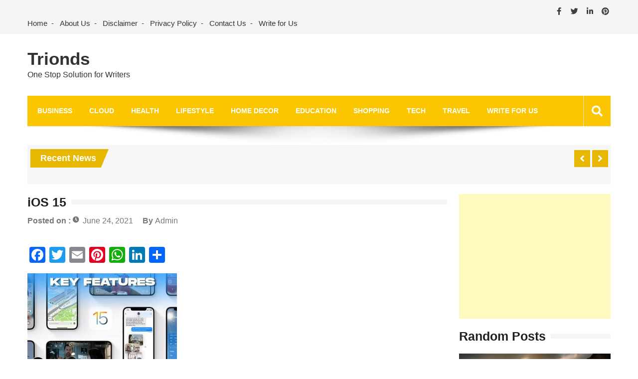

--- FILE ---
content_type: text/html; charset=UTF-8
request_url: https://www.trionds.com/ios-15/ios-15/
body_size: 13917
content:
<!doctype html>
<html lang="en-US" itemscope="itemscope" itemtype="http://schema.org/WebPage">
<head>
	<meta charset="UTF-8">
	<meta name="viewport" content="width=device-width, initial-scale=1">
	<link rel="profile" href="http://gmpg.org/xfn/11">

	<meta name='robots' content='index, follow, max-image-preview:large, max-snippet:-1, max-video-preview:-1' />

	<!-- This site is optimized with the Yoast SEO plugin v22.6 - https://yoast.com/wordpress/plugins/seo/ -->
	<title>iOS 15 - Trionds</title>
	<link rel="canonical" href="https://www.trionds.com/ios-15/ios-15/" />
	<meta property="og:locale" content="en_US" />
	<meta property="og:type" content="article" />
	<meta property="og:title" content="iOS 15 - Trionds" />
	<meta property="og:url" content="https://www.trionds.com/ios-15/ios-15/" />
	<meta property="og:site_name" content="Trionds" />
	<meta property="article:publisher" content="https://www.facebook.com/Trionds/" />
	<meta property="article:modified_time" content="2021-06-24T10:27:20+00:00" />
	<meta property="og:image" content="https://www.trionds.com/ios-15/ios-15" />
	<meta property="og:image:width" content="700" />
	<meta property="og:image:height" content="475" />
	<meta property="og:image:type" content="image/jpeg" />
	<meta name="twitter:card" content="summary_large_image" />
	<meta name="twitter:site" content="@sharmapk752" />
	<script type="application/ld+json" class="yoast-schema-graph">{"@context":"https://schema.org","@graph":[{"@type":"WebPage","@id":"https://www.trionds.com/ios-15/ios-15/","url":"https://www.trionds.com/ios-15/ios-15/","name":"iOS 15 - Trionds","isPartOf":{"@id":"https://www.trionds.com/#website"},"primaryImageOfPage":{"@id":"https://www.trionds.com/ios-15/ios-15/#primaryimage"},"image":{"@id":"https://www.trionds.com/ios-15/ios-15/#primaryimage"},"thumbnailUrl":"https://www.trionds.com/wp-content/uploads/2021/06/iOS-15.jpg","datePublished":"2021-06-24T10:27:14+00:00","dateModified":"2021-06-24T10:27:20+00:00","breadcrumb":{"@id":"https://www.trionds.com/ios-15/ios-15/#breadcrumb"},"inLanguage":"en-US","potentialAction":[{"@type":"ReadAction","target":["https://www.trionds.com/ios-15/ios-15/"]}]},{"@type":"ImageObject","inLanguage":"en-US","@id":"https://www.trionds.com/ios-15/ios-15/#primaryimage","url":"https://www.trionds.com/wp-content/uploads/2021/06/iOS-15.jpg","contentUrl":"https://www.trionds.com/wp-content/uploads/2021/06/iOS-15.jpg","width":700,"height":475,"caption":"iOS 15"},{"@type":"BreadcrumbList","@id":"https://www.trionds.com/ios-15/ios-15/#breadcrumb","itemListElement":[{"@type":"ListItem","position":1,"name":"Home","item":"https://www.trionds.com/"},{"@type":"ListItem","position":2,"name":"iOS 15: 15 Key features to know in the new iOS update","item":"https://www.trionds.com/ios-15/"},{"@type":"ListItem","position":3,"name":"iOS 15"}]},{"@type":"WebSite","@id":"https://www.trionds.com/#website","url":"https://www.trionds.com/","name":"Trionds","description":"One Stop Solution for Writers","publisher":{"@id":"https://www.trionds.com/#organization"},"potentialAction":[{"@type":"SearchAction","target":{"@type":"EntryPoint","urlTemplate":"https://www.trionds.com/?s={search_term_string}"},"query-input":"required name=search_term_string"}],"inLanguage":"en-US"},{"@type":"Organization","@id":"https://www.trionds.com/#organization","name":"Trionds","url":"https://www.trionds.com/","logo":{"@type":"ImageObject","inLanguage":"en-US","@id":"https://www.trionds.com/#/schema/logo/image/","url":"https://www.trionds.com/wp-content/uploads/2019/05/logo.jpg","contentUrl":"https://www.trionds.com/wp-content/uploads/2019/05/logo.jpg","width":240,"height":240,"caption":"Trionds"},"image":{"@id":"https://www.trionds.com/#/schema/logo/image/"},"sameAs":["https://www.facebook.com/Trionds/","https://x.com/sharmapk752"]}]}</script>
	<!-- / Yoast SEO plugin. -->


<link rel='dns-prefetch' href='//static.addtoany.com' />
<link rel='dns-prefetch' href='//fonts.googleapis.com' />
<link rel="alternate" type="application/rss+xml" title="Trionds &raquo; Feed" href="https://www.trionds.com/feed/" />
<link rel="alternate" type="application/rss+xml" title="Trionds &raquo; Comments Feed" href="https://www.trionds.com/comments/feed/" />
<link rel="alternate" type="application/rss+xml" title="Trionds &raquo; iOS 15 Comments Feed" href="https://www.trionds.com/ios-15/ios-15/feed/" />
<script type="text/javascript">
window._wpemojiSettings = {"baseUrl":"https:\/\/s.w.org\/images\/core\/emoji\/14.0.0\/72x72\/","ext":".png","svgUrl":"https:\/\/s.w.org\/images\/core\/emoji\/14.0.0\/svg\/","svgExt":".svg","source":{"concatemoji":"https:\/\/www.trionds.com\/wp-includes\/js\/wp-emoji-release.min.js?ver=6.3.7"}};
/*! This file is auto-generated */
!function(i,n){var o,s,e;function c(e){try{var t={supportTests:e,timestamp:(new Date).valueOf()};sessionStorage.setItem(o,JSON.stringify(t))}catch(e){}}function p(e,t,n){e.clearRect(0,0,e.canvas.width,e.canvas.height),e.fillText(t,0,0);var t=new Uint32Array(e.getImageData(0,0,e.canvas.width,e.canvas.height).data),r=(e.clearRect(0,0,e.canvas.width,e.canvas.height),e.fillText(n,0,0),new Uint32Array(e.getImageData(0,0,e.canvas.width,e.canvas.height).data));return t.every(function(e,t){return e===r[t]})}function u(e,t,n){switch(t){case"flag":return n(e,"\ud83c\udff3\ufe0f\u200d\u26a7\ufe0f","\ud83c\udff3\ufe0f\u200b\u26a7\ufe0f")?!1:!n(e,"\ud83c\uddfa\ud83c\uddf3","\ud83c\uddfa\u200b\ud83c\uddf3")&&!n(e,"\ud83c\udff4\udb40\udc67\udb40\udc62\udb40\udc65\udb40\udc6e\udb40\udc67\udb40\udc7f","\ud83c\udff4\u200b\udb40\udc67\u200b\udb40\udc62\u200b\udb40\udc65\u200b\udb40\udc6e\u200b\udb40\udc67\u200b\udb40\udc7f");case"emoji":return!n(e,"\ud83e\udef1\ud83c\udffb\u200d\ud83e\udef2\ud83c\udfff","\ud83e\udef1\ud83c\udffb\u200b\ud83e\udef2\ud83c\udfff")}return!1}function f(e,t,n){var r="undefined"!=typeof WorkerGlobalScope&&self instanceof WorkerGlobalScope?new OffscreenCanvas(300,150):i.createElement("canvas"),a=r.getContext("2d",{willReadFrequently:!0}),o=(a.textBaseline="top",a.font="600 32px Arial",{});return e.forEach(function(e){o[e]=t(a,e,n)}),o}function t(e){var t=i.createElement("script");t.src=e,t.defer=!0,i.head.appendChild(t)}"undefined"!=typeof Promise&&(o="wpEmojiSettingsSupports",s=["flag","emoji"],n.supports={everything:!0,everythingExceptFlag:!0},e=new Promise(function(e){i.addEventListener("DOMContentLoaded",e,{once:!0})}),new Promise(function(t){var n=function(){try{var e=JSON.parse(sessionStorage.getItem(o));if("object"==typeof e&&"number"==typeof e.timestamp&&(new Date).valueOf()<e.timestamp+604800&&"object"==typeof e.supportTests)return e.supportTests}catch(e){}return null}();if(!n){if("undefined"!=typeof Worker&&"undefined"!=typeof OffscreenCanvas&&"undefined"!=typeof URL&&URL.createObjectURL&&"undefined"!=typeof Blob)try{var e="postMessage("+f.toString()+"("+[JSON.stringify(s),u.toString(),p.toString()].join(",")+"));",r=new Blob([e],{type:"text/javascript"}),a=new Worker(URL.createObjectURL(r),{name:"wpTestEmojiSupports"});return void(a.onmessage=function(e){c(n=e.data),a.terminate(),t(n)})}catch(e){}c(n=f(s,u,p))}t(n)}).then(function(e){for(var t in e)n.supports[t]=e[t],n.supports.everything=n.supports.everything&&n.supports[t],"flag"!==t&&(n.supports.everythingExceptFlag=n.supports.everythingExceptFlag&&n.supports[t]);n.supports.everythingExceptFlag=n.supports.everythingExceptFlag&&!n.supports.flag,n.DOMReady=!1,n.readyCallback=function(){n.DOMReady=!0}}).then(function(){return e}).then(function(){var e;n.supports.everything||(n.readyCallback(),(e=n.source||{}).concatemoji?t(e.concatemoji):e.wpemoji&&e.twemoji&&(t(e.twemoji),t(e.wpemoji)))}))}((window,document),window._wpemojiSettings);
</script>
<style type="text/css">
img.wp-smiley,
img.emoji {
	display: inline !important;
	border: none !important;
	box-shadow: none !important;
	height: 1em !important;
	width: 1em !important;
	margin: 0 0.07em !important;
	vertical-align: -0.1em !important;
	background: none !important;
	padding: 0 !important;
}
</style>
	
<link rel='stylesheet' id='wp-block-library-css' href='https://www.trionds.com/wp-includes/css/dist/block-library/style.min.css?ver=6.3.7' type='text/css' media='all' />
<style id='classic-theme-styles-inline-css' type='text/css'>
/*! This file is auto-generated */
.wp-block-button__link{color:#fff;background-color:#32373c;border-radius:9999px;box-shadow:none;text-decoration:none;padding:calc(.667em + 2px) calc(1.333em + 2px);font-size:1.125em}.wp-block-file__button{background:#32373c;color:#fff;text-decoration:none}
</style>
<style id='global-styles-inline-css' type='text/css'>
body{--wp--preset--color--black: #000000;--wp--preset--color--cyan-bluish-gray: #abb8c3;--wp--preset--color--white: #ffffff;--wp--preset--color--pale-pink: #f78da7;--wp--preset--color--vivid-red: #cf2e2e;--wp--preset--color--luminous-vivid-orange: #ff6900;--wp--preset--color--luminous-vivid-amber: #fcb900;--wp--preset--color--light-green-cyan: #7bdcb5;--wp--preset--color--vivid-green-cyan: #00d084;--wp--preset--color--pale-cyan-blue: #8ed1fc;--wp--preset--color--vivid-cyan-blue: #0693e3;--wp--preset--color--vivid-purple: #9b51e0;--wp--preset--gradient--vivid-cyan-blue-to-vivid-purple: linear-gradient(135deg,rgba(6,147,227,1) 0%,rgb(155,81,224) 100%);--wp--preset--gradient--light-green-cyan-to-vivid-green-cyan: linear-gradient(135deg,rgb(122,220,180) 0%,rgb(0,208,130) 100%);--wp--preset--gradient--luminous-vivid-amber-to-luminous-vivid-orange: linear-gradient(135deg,rgba(252,185,0,1) 0%,rgba(255,105,0,1) 100%);--wp--preset--gradient--luminous-vivid-orange-to-vivid-red: linear-gradient(135deg,rgba(255,105,0,1) 0%,rgb(207,46,46) 100%);--wp--preset--gradient--very-light-gray-to-cyan-bluish-gray: linear-gradient(135deg,rgb(238,238,238) 0%,rgb(169,184,195) 100%);--wp--preset--gradient--cool-to-warm-spectrum: linear-gradient(135deg,rgb(74,234,220) 0%,rgb(151,120,209) 20%,rgb(207,42,186) 40%,rgb(238,44,130) 60%,rgb(251,105,98) 80%,rgb(254,248,76) 100%);--wp--preset--gradient--blush-light-purple: linear-gradient(135deg,rgb(255,206,236) 0%,rgb(152,150,240) 100%);--wp--preset--gradient--blush-bordeaux: linear-gradient(135deg,rgb(254,205,165) 0%,rgb(254,45,45) 50%,rgb(107,0,62) 100%);--wp--preset--gradient--luminous-dusk: linear-gradient(135deg,rgb(255,203,112) 0%,rgb(199,81,192) 50%,rgb(65,88,208) 100%);--wp--preset--gradient--pale-ocean: linear-gradient(135deg,rgb(255,245,203) 0%,rgb(182,227,212) 50%,rgb(51,167,181) 100%);--wp--preset--gradient--electric-grass: linear-gradient(135deg,rgb(202,248,128) 0%,rgb(113,206,126) 100%);--wp--preset--gradient--midnight: linear-gradient(135deg,rgb(2,3,129) 0%,rgb(40,116,252) 100%);--wp--preset--font-size--small: 13px;--wp--preset--font-size--medium: 20px;--wp--preset--font-size--large: 36px;--wp--preset--font-size--x-large: 42px;--wp--preset--spacing--20: 0.44rem;--wp--preset--spacing--30: 0.67rem;--wp--preset--spacing--40: 1rem;--wp--preset--spacing--50: 1.5rem;--wp--preset--spacing--60: 2.25rem;--wp--preset--spacing--70: 3.38rem;--wp--preset--spacing--80: 5.06rem;--wp--preset--shadow--natural: 6px 6px 9px rgba(0, 0, 0, 0.2);--wp--preset--shadow--deep: 12px 12px 50px rgba(0, 0, 0, 0.4);--wp--preset--shadow--sharp: 6px 6px 0px rgba(0, 0, 0, 0.2);--wp--preset--shadow--outlined: 6px 6px 0px -3px rgba(255, 255, 255, 1), 6px 6px rgba(0, 0, 0, 1);--wp--preset--shadow--crisp: 6px 6px 0px rgba(0, 0, 0, 1);}:where(.is-layout-flex){gap: 0.5em;}:where(.is-layout-grid){gap: 0.5em;}body .is-layout-flow > .alignleft{float: left;margin-inline-start: 0;margin-inline-end: 2em;}body .is-layout-flow > .alignright{float: right;margin-inline-start: 2em;margin-inline-end: 0;}body .is-layout-flow > .aligncenter{margin-left: auto !important;margin-right: auto !important;}body .is-layout-constrained > .alignleft{float: left;margin-inline-start: 0;margin-inline-end: 2em;}body .is-layout-constrained > .alignright{float: right;margin-inline-start: 2em;margin-inline-end: 0;}body .is-layout-constrained > .aligncenter{margin-left: auto !important;margin-right: auto !important;}body .is-layout-constrained > :where(:not(.alignleft):not(.alignright):not(.alignfull)){max-width: var(--wp--style--global--content-size);margin-left: auto !important;margin-right: auto !important;}body .is-layout-constrained > .alignwide{max-width: var(--wp--style--global--wide-size);}body .is-layout-flex{display: flex;}body .is-layout-flex{flex-wrap: wrap;align-items: center;}body .is-layout-flex > *{margin: 0;}body .is-layout-grid{display: grid;}body .is-layout-grid > *{margin: 0;}:where(.wp-block-columns.is-layout-flex){gap: 2em;}:where(.wp-block-columns.is-layout-grid){gap: 2em;}:where(.wp-block-post-template.is-layout-flex){gap: 1.25em;}:where(.wp-block-post-template.is-layout-grid){gap: 1.25em;}.has-black-color{color: var(--wp--preset--color--black) !important;}.has-cyan-bluish-gray-color{color: var(--wp--preset--color--cyan-bluish-gray) !important;}.has-white-color{color: var(--wp--preset--color--white) !important;}.has-pale-pink-color{color: var(--wp--preset--color--pale-pink) !important;}.has-vivid-red-color{color: var(--wp--preset--color--vivid-red) !important;}.has-luminous-vivid-orange-color{color: var(--wp--preset--color--luminous-vivid-orange) !important;}.has-luminous-vivid-amber-color{color: var(--wp--preset--color--luminous-vivid-amber) !important;}.has-light-green-cyan-color{color: var(--wp--preset--color--light-green-cyan) !important;}.has-vivid-green-cyan-color{color: var(--wp--preset--color--vivid-green-cyan) !important;}.has-pale-cyan-blue-color{color: var(--wp--preset--color--pale-cyan-blue) !important;}.has-vivid-cyan-blue-color{color: var(--wp--preset--color--vivid-cyan-blue) !important;}.has-vivid-purple-color{color: var(--wp--preset--color--vivid-purple) !important;}.has-black-background-color{background-color: var(--wp--preset--color--black) !important;}.has-cyan-bluish-gray-background-color{background-color: var(--wp--preset--color--cyan-bluish-gray) !important;}.has-white-background-color{background-color: var(--wp--preset--color--white) !important;}.has-pale-pink-background-color{background-color: var(--wp--preset--color--pale-pink) !important;}.has-vivid-red-background-color{background-color: var(--wp--preset--color--vivid-red) !important;}.has-luminous-vivid-orange-background-color{background-color: var(--wp--preset--color--luminous-vivid-orange) !important;}.has-luminous-vivid-amber-background-color{background-color: var(--wp--preset--color--luminous-vivid-amber) !important;}.has-light-green-cyan-background-color{background-color: var(--wp--preset--color--light-green-cyan) !important;}.has-vivid-green-cyan-background-color{background-color: var(--wp--preset--color--vivid-green-cyan) !important;}.has-pale-cyan-blue-background-color{background-color: var(--wp--preset--color--pale-cyan-blue) !important;}.has-vivid-cyan-blue-background-color{background-color: var(--wp--preset--color--vivid-cyan-blue) !important;}.has-vivid-purple-background-color{background-color: var(--wp--preset--color--vivid-purple) !important;}.has-black-border-color{border-color: var(--wp--preset--color--black) !important;}.has-cyan-bluish-gray-border-color{border-color: var(--wp--preset--color--cyan-bluish-gray) !important;}.has-white-border-color{border-color: var(--wp--preset--color--white) !important;}.has-pale-pink-border-color{border-color: var(--wp--preset--color--pale-pink) !important;}.has-vivid-red-border-color{border-color: var(--wp--preset--color--vivid-red) !important;}.has-luminous-vivid-orange-border-color{border-color: var(--wp--preset--color--luminous-vivid-orange) !important;}.has-luminous-vivid-amber-border-color{border-color: var(--wp--preset--color--luminous-vivid-amber) !important;}.has-light-green-cyan-border-color{border-color: var(--wp--preset--color--light-green-cyan) !important;}.has-vivid-green-cyan-border-color{border-color: var(--wp--preset--color--vivid-green-cyan) !important;}.has-pale-cyan-blue-border-color{border-color: var(--wp--preset--color--pale-cyan-blue) !important;}.has-vivid-cyan-blue-border-color{border-color: var(--wp--preset--color--vivid-cyan-blue) !important;}.has-vivid-purple-border-color{border-color: var(--wp--preset--color--vivid-purple) !important;}.has-vivid-cyan-blue-to-vivid-purple-gradient-background{background: var(--wp--preset--gradient--vivid-cyan-blue-to-vivid-purple) !important;}.has-light-green-cyan-to-vivid-green-cyan-gradient-background{background: var(--wp--preset--gradient--light-green-cyan-to-vivid-green-cyan) !important;}.has-luminous-vivid-amber-to-luminous-vivid-orange-gradient-background{background: var(--wp--preset--gradient--luminous-vivid-amber-to-luminous-vivid-orange) !important;}.has-luminous-vivid-orange-to-vivid-red-gradient-background{background: var(--wp--preset--gradient--luminous-vivid-orange-to-vivid-red) !important;}.has-very-light-gray-to-cyan-bluish-gray-gradient-background{background: var(--wp--preset--gradient--very-light-gray-to-cyan-bluish-gray) !important;}.has-cool-to-warm-spectrum-gradient-background{background: var(--wp--preset--gradient--cool-to-warm-spectrum) !important;}.has-blush-light-purple-gradient-background{background: var(--wp--preset--gradient--blush-light-purple) !important;}.has-blush-bordeaux-gradient-background{background: var(--wp--preset--gradient--blush-bordeaux) !important;}.has-luminous-dusk-gradient-background{background: var(--wp--preset--gradient--luminous-dusk) !important;}.has-pale-ocean-gradient-background{background: var(--wp--preset--gradient--pale-ocean) !important;}.has-electric-grass-gradient-background{background: var(--wp--preset--gradient--electric-grass) !important;}.has-midnight-gradient-background{background: var(--wp--preset--gradient--midnight) !important;}.has-small-font-size{font-size: var(--wp--preset--font-size--small) !important;}.has-medium-font-size{font-size: var(--wp--preset--font-size--medium) !important;}.has-large-font-size{font-size: var(--wp--preset--font-size--large) !important;}.has-x-large-font-size{font-size: var(--wp--preset--font-size--x-large) !important;}
.wp-block-navigation a:where(:not(.wp-element-button)){color: inherit;}
:where(.wp-block-post-template.is-layout-flex){gap: 1.25em;}:where(.wp-block-post-template.is-layout-grid){gap: 1.25em;}
:where(.wp-block-columns.is-layout-flex){gap: 2em;}:where(.wp-block-columns.is-layout-grid){gap: 2em;}
.wp-block-pullquote{font-size: 1.5em;line-height: 1.6;}
</style>
<link rel='stylesheet' id='contact-form-7-css' href='https://www.trionds.com/wp-content/plugins/contact-form-7/includes/css/styles.css?ver=5.9.8' type='text/css' media='all' />
<link rel='stylesheet' id='math-captcha-frontend-css' href='https://www.trionds.com/wp-content/plugins/wp-math-captcha/css/frontend.css?ver=6.3.7' type='text/css' media='all' />
<link rel='stylesheet' id='fontawesome-css' href='https://www.trionds.com/wp-content/themes/editorialmag/assets/library/fontawesome/css/all.min.css?ver=6.3.7' type='text/css' media='all' />
<link rel='stylesheet' id='lightslider-css' href='https://www.trionds.com/wp-content/themes/editorialmag/assets/library/lightslider/css/lightslider.min.css?ver=6.3.7' type='text/css' media='all' />
<link rel='stylesheet' id='editorialmag-style-css' href='https://www.trionds.com/wp-content/themes/editorialmag/style.css?ver=6.3.7' type='text/css' media='all' />
<link rel='stylesheet' id='editorialmag-responsive-css' href='https://www.trionds.com/wp-content/themes/editorialmag/assets/css/responsive.css?ver=6.3.7' type='text/css' media='all' />
<link rel='stylesheet' id='editorialmag-fonts-css' href='https://fonts.googleapis.com/css?family=Signika+Negative%3A300%2C400%2C600%2C700%7COpen+Sans%3A400%2C300%2C300italic%2C400italic%2C600%2C600italic%2C700%2C700italic%7CRoboto%2BCondensed%3A300%2C400%2C700%2C700i%26display%3Dswap&#038;subset=latin%2Clatin-ext&#038;ver=1.2.1' type='text/css' media='all' />
<link rel='stylesheet' id='addtoany-css' href='https://www.trionds.com/wp-content/plugins/add-to-any/addtoany.min.css?ver=1.16' type='text/css' media='all' />
<script id="addtoany-core-js-before" type="text/javascript">
window.a2a_config=window.a2a_config||{};a2a_config.callbacks=[];a2a_config.overlays=[];a2a_config.templates={};
</script>
<script type='text/javascript' defer src='https://static.addtoany.com/menu/page.js' id='addtoany-core-js'></script>
<script type='text/javascript' src='https://www.trionds.com/wp-includes/js/jquery/jquery.min.js?ver=3.7.0' id='jquery-core-js'></script>
<script type='text/javascript' src='https://www.trionds.com/wp-includes/js/jquery/jquery-migrate.min.js?ver=3.4.1' id='jquery-migrate-js'></script>
<script type='text/javascript' defer src='https://www.trionds.com/wp-content/plugins/add-to-any/addtoany.min.js?ver=1.1' id='addtoany-jquery-js'></script>
<script type='text/javascript' src='https://www.trionds.com/wp-content/plugins/open-in-new-window-plugin/open_in_new_window_yes.js' id='oinw_vars-js'></script>
<script type='text/javascript' src='https://www.trionds.com/wp-content/plugins/open-in-new-window-plugin/open_in_new_window.js' id='oinw_methods-js'></script>
<!--[if lt IE 9]>
<script type='text/javascript' src='https://www.trionds.com/wp-content/themes/editorialmag/assets/library/html5shiv/html5shiv.min.js?ver=1.2.1' id='html5-js'></script>
<![endif]-->
<!--[if lt IE 9]>
<script type='text/javascript' src='https://www.trionds.com/wp-content/themes/editorialmag/assets/library/respond/respond.min.js?ver=1.2.1' id='respond-js'></script>
<![endif]-->
<link rel="https://api.w.org/" href="https://www.trionds.com/wp-json/" /><link rel="alternate" type="application/json" href="https://www.trionds.com/wp-json/wp/v2/media/18642" /><link rel="EditURI" type="application/rsd+xml" title="RSD" href="https://www.trionds.com/xmlrpc.php?rsd" />
<meta name="generator" content="WordPress 6.3.7" />
<link rel='shortlink' href='https://www.trionds.com/?p=18642' />
<link rel="alternate" type="application/json+oembed" href="https://www.trionds.com/wp-json/oembed/1.0/embed?url=https%3A%2F%2Fwww.trionds.com%2Fios-15%2Fios-15%2F" />
<link rel="alternate" type="text/xml+oembed" href="https://www.trionds.com/wp-json/oembed/1.0/embed?url=https%3A%2F%2Fwww.trionds.com%2Fios-15%2Fios-15%2F&#038;format=xml" />
<link rel="icon" href="https://www.trionds.com/wp-content/uploads/2018/12/cropped-Trionds-min-32x32.jpg" sizes="32x32" />
<link rel="icon" href="https://www.trionds.com/wp-content/uploads/2018/12/cropped-Trionds-min-192x192.jpg" sizes="192x192" />
<link rel="apple-touch-icon" href="https://www.trionds.com/wp-content/uploads/2018/12/cropped-Trionds-min-180x180.jpg" />
<meta name="msapplication-TileImage" content="https://www.trionds.com/wp-content/uploads/2018/12/cropped-Trionds-min-270x270.jpg" />
	
	<!-- Google Tag Manager -->
<script>(function(w,d,s,l,i){w[l]=w[l]||[];w[l].push({'gtm.start':
new Date().getTime(),event:'gtm.js'});var f=d.getElementsByTagName(s)[0],
j=d.createElement(s),dl=l!='dataLayer'?'&l='+l:'';j.async=true;j.src=
'https://www.googletagmanager.com/gtm.js?id='+i+dl;f.parentNode.insertBefore(j,f);
})(window,document,'script','dataLayer','GTM-KKC47SD');</script>
<!-- End Google Tag Manager -->
	<!-- Google tag (gtag.js) -->
<script async src="https://www.googletagmanager.com/gtag/js?id=G-DW280JWP6G"></script>
<script>
  window.dataLayer = window.dataLayer || [];
  function gtag(){dataLayer.push(arguments);}
  gtag('js', new Date());

  gtag('config', 'G-DW280JWP6G');
</script>

</head>

<body class="attachment attachment-template-default single single-attachment postid-18642 attachmentid-18642 attachment-jpeg">
	<!-- Google Tag Manager (noscript) -->
<noscript><iframe src="https://www.googletagmanager.com/ns.html?id=GTM-KKC47SD"
height="0" width="0" style="display:none;visibility:hidden"></iframe></noscript>
<!-- End Google Tag Manager (noscript) -->
<div id="page" class="site">
	<a class="skip-link screen-reader-text" href="#content">Skip to content</a>

	<header id="masthead" class="site-header headertwo" itemscope="itemscope" itemtype="http://schema.org/WPHeader">
	<div class="sticky-menu">
		<div class="sparkle-wrapper">
			<nav class="main-navigation">
				<div class="toggle-button">
					<span class="toggle-bar1"></span>
					<span class="toggle-bar2"></span>
					<span class="toggle-bar3"></span>
				</div>
				<div class="nav-menu">
					<div class="menu-top-menu-container"><ul id="primary-menu" class="menu"><li id="menu-item-67" class="menu-item menu-item-type-taxonomy menu-item-object-category menu-item-has-children menu-item-67"><a href="https://www.trionds.com/category/business/">Business</a>
<ul class="sub-menu">
	<li id="menu-item-813" class="menu-item menu-item-type-taxonomy menu-item-object-category menu-item-813"><a href="https://www.trionds.com/category/business/automobiles/">Automobiles</a></li>
	<li id="menu-item-2516" class="menu-item menu-item-type-taxonomy menu-item-object-category menu-item-2516"><a href="https://www.trionds.com/category/business/branding/">Branding</a></li>
	<li id="menu-item-69" class="menu-item menu-item-type-taxonomy menu-item-object-category menu-item-69"><a href="https://www.trionds.com/category/business/finance/">Finance</a></li>
	<li id="menu-item-2517" class="menu-item menu-item-type-taxonomy menu-item-object-category menu-item-2517"><a href="https://www.trionds.com/category/business/marketing/">Marketing</a></li>
	<li id="menu-item-2518" class="menu-item menu-item-type-taxonomy menu-item-object-category menu-item-2518"><a href="https://www.trionds.com/category/business/startups/">Startups</a></li>
</ul>
</li>
<li id="menu-item-1345" class="menu-item menu-item-type-taxonomy menu-item-object-category menu-item-1345"><a href="https://www.trionds.com/category/cloud-computing/">Cloud</a></li>
<li id="menu-item-18" class="menu-item menu-item-type-taxonomy menu-item-object-category menu-item-has-children menu-item-18"><a href="https://www.trionds.com/category/health/">Health</a>
<ul class="sub-menu">
	<li id="menu-item-131" class="menu-item menu-item-type-taxonomy menu-item-object-category menu-item-131"><a href="https://www.trionds.com/category/health/beauty-tips/">Beauty Tips</a></li>
	<li id="menu-item-2522" class="menu-item menu-item-type-taxonomy menu-item-object-category menu-item-2522"><a href="https://www.trionds.com/category/health/cancer/">Cancer</a></li>
	<li id="menu-item-2523" class="menu-item menu-item-type-taxonomy menu-item-object-category menu-item-2523"><a href="https://www.trionds.com/category/health/during-pregnancy/">During Pregnancy</a></li>
	<li id="menu-item-2524" class="menu-item menu-item-type-taxonomy menu-item-object-category menu-item-2524"><a href="https://www.trionds.com/category/health/ivf/">IVF</a></li>
	<li id="menu-item-130" class="menu-item menu-item-type-taxonomy menu-item-object-category menu-item-130"><a href="https://www.trionds.com/category/health/weight-loss/">Weight Loss</a></li>
	<li id="menu-item-2525" class="menu-item menu-item-type-taxonomy menu-item-object-category menu-item-2525"><a href="https://www.trionds.com/category/health/yoga/">Yoga</a></li>
</ul>
</li>
<li id="menu-item-20" class="menu-item menu-item-type-taxonomy menu-item-object-category menu-item-has-children menu-item-20"><a href="https://www.trionds.com/category/lifestyle/">LifeStyle</a>
<ul class="sub-menu">
	<li id="menu-item-178" class="menu-item menu-item-type-taxonomy menu-item-object-category menu-item-178"><a href="https://www.trionds.com/category/lifestyle/clothes/">Clothes</a></li>
	<li id="menu-item-240" class="menu-item menu-item-type-taxonomy menu-item-object-category menu-item-240"><a href="https://www.trionds.com/category/lifestyle/fashion/">Fashion</a></li>
	<li id="menu-item-135" class="menu-item menu-item-type-taxonomy menu-item-object-category menu-item-135"><a href="https://www.trionds.com/category/lifestyle/food/">Food &amp; Beverage</a></li>
	<li id="menu-item-230" class="menu-item menu-item-type-taxonomy menu-item-object-category menu-item-230"><a href="https://www.trionds.com/category/games/">Games</a></li>
	<li id="menu-item-2530" class="menu-item menu-item-type-taxonomy menu-item-object-category menu-item-2530"><a href="https://www.trionds.com/category/lifestyle/jobs/">Jobs</a></li>
	<li id="menu-item-21" class="menu-item menu-item-type-taxonomy menu-item-object-category menu-item-21"><a href="https://www.trionds.com/category/pets/">Pets</a></li>
	<li id="menu-item-2569" class="menu-item menu-item-type-taxonomy menu-item-object-category menu-item-2569"><a href="https://www.trionds.com/category/real-estate/">Real Estate</a></li>
</ul>
</li>
<li id="menu-item-365" class="menu-item menu-item-type-taxonomy menu-item-object-category menu-item-365"><a href="https://www.trionds.com/category/home-decor/">Home Decor</a></li>
<li id="menu-item-19902" class="menu-item menu-item-type-taxonomy menu-item-object-category menu-item-19902"><a href="https://www.trionds.com/category/education/">Education</a></li>
<li id="menu-item-68" class="menu-item menu-item-type-taxonomy menu-item-object-category menu-item-has-children menu-item-68"><a href="https://www.trionds.com/category/shopping/">Shopping</a>
<ul class="sub-menu">
	<li id="menu-item-2528" class="menu-item menu-item-type-taxonomy menu-item-object-category menu-item-2528"><a href="https://www.trionds.com/category/lifestyle/clothes/">Clothes</a></li>
	<li id="menu-item-2529" class="menu-item menu-item-type-taxonomy menu-item-object-category menu-item-2529"><a href="https://www.trionds.com/category/lifestyle/gifts/">Gifts</a></li>
</ul>
</li>
<li id="menu-item-22" class="menu-item menu-item-type-taxonomy menu-item-object-category menu-item-has-children menu-item-22"><a href="https://www.trionds.com/category/tech/">Tech</a>
<ul class="sub-menu">
	<li id="menu-item-2532" class="menu-item menu-item-type-taxonomy menu-item-object-category menu-item-2532"><a href="https://www.trionds.com/category/tech/android/">Android</a></li>
	<li id="menu-item-2533" class="menu-item menu-item-type-taxonomy menu-item-object-category menu-item-2533"><a href="https://www.trionds.com/category/tech/ipad/">iPad</a></li>
	<li id="menu-item-2534" class="menu-item menu-item-type-taxonomy menu-item-object-category menu-item-2534"><a href="https://www.trionds.com/category/tech/mobile-apps/">Mobile Apps</a></li>
	<li id="menu-item-2535" class="menu-item menu-item-type-taxonomy menu-item-object-category menu-item-2535"><a href="https://www.trionds.com/category/tech/smartphones/">Smartphones</a></li>
	<li id="menu-item-2536" class="menu-item menu-item-type-taxonomy menu-item-object-category menu-item-2536"><a href="https://www.trionds.com/category/tech/software/">Software</a></li>
</ul>
</li>
<li id="menu-item-23" class="menu-item menu-item-type-taxonomy menu-item-object-category menu-item-23"><a href="https://www.trionds.com/category/travel/">Travel</a></li>
<li id="menu-item-42" class="menu-item menu-item-type-post_type menu-item-object-page menu-item-42"><a href="https://www.trionds.com/write-for-us/">Write for Us</a></li>
</ul></div>				</div>
			</nav>
		</div>
	</div><!-- STICKY MENU -->

		<div class="top-header">
		<div class="sparkle-wrapper">
			<div class="top-nav">
				<div class="date-time"></div>
				<div class="menu-top-header-menu-container"><ul id="top-menu" class="menu"><li id="menu-item-9966" class="menu-item menu-item-type-post_type menu-item-object-page menu-item-home menu-item-9966"><a href="https://www.trionds.com/">Home</a></li>
<li id="menu-item-3645" class="menu-item menu-item-type-post_type menu-item-object-page menu-item-3645"><a href="https://www.trionds.com/about-us/">About Us</a></li>
<li id="menu-item-3644" class="menu-item menu-item-type-post_type menu-item-object-page menu-item-3644"><a href="https://www.trionds.com/disclaimer/">Disclaimer</a></li>
<li id="menu-item-3643" class="menu-item menu-item-type-post_type menu-item-object-page menu-item-3643"><a href="https://www.trionds.com/privacy-policy/">Privacy Policy</a></li>
<li id="menu-item-3646" class="menu-item menu-item-type-post_type menu-item-object-page menu-item-3646"><a href="https://www.trionds.com/contact-us/">Contact Us</a></li>
<li id="menu-item-3647" class="menu-item menu-item-type-post_type menu-item-object-page menu-item-3647"><a href="https://www.trionds.com/write-for-us/">Write for Us</a></li>
</ul></div>			</div>
			<div class="top-right">
				<div class="temprature">
																<a href="https://www.facebook.com/Trionds/" target="_blank">
							<i class="icofont fab fa-facebook-f"></i>
						</a>
											<a href="https://www.twitter.com/Trionds_" target="_blank">
							<i class="icofont fab fa-twitter"></i>
						</a>
						
						<a href="https://www.linkedin.com/company/trionds" target="_blank">
							<i class="icofont fab fa-linkedin-in"></i>
						</a>
						
						<a href="https://www.pinterest.com/sharmapk752" target="_blank">
							<i class="icofont fab fa-pinterest"></i>
						</a>
									</div>
			</div>
		</div>
	</div> <!-- TOP HEADER -->
	
	<div class="bottom-header">
		<div class="sparkle-wrapper">
			<div class="site-logo site-branding">
								<h1 class="site-title">
					<a href="https://www.trionds.com/" rel="home">
						Trionds					</a>
				</h1>
										<p class="site-description">
							One Stop Solution for Writers						</p>
									
			</div> <!-- .site-branding -->

			<div class="header-ad-section">
							</div>
		</div>
	</div> <!-- BOTTOM HEADER -->

	<div class="nav-wrap nav-left-align">
		<div class="sparkle-wrapper">
			<nav class="main-navigation">
				<div class="toggle-button">
					<span class="toggle-bar1"></span>
					<span class="toggle-bar2"></span>
					<span class="toggle-bar3"></span>
				</div>
				<div class="nav-menu">
					<div class="menu-top-menu-container"><ul id="primary-menu" class="menu"><li class="menu-item menu-item-type-taxonomy menu-item-object-category menu-item-has-children menu-item-67"><a href="https://www.trionds.com/category/business/">Business</a>
<ul class="sub-menu">
	<li class="menu-item menu-item-type-taxonomy menu-item-object-category menu-item-813"><a href="https://www.trionds.com/category/business/automobiles/">Automobiles</a></li>
	<li class="menu-item menu-item-type-taxonomy menu-item-object-category menu-item-2516"><a href="https://www.trionds.com/category/business/branding/">Branding</a></li>
	<li class="menu-item menu-item-type-taxonomy menu-item-object-category menu-item-69"><a href="https://www.trionds.com/category/business/finance/">Finance</a></li>
	<li class="menu-item menu-item-type-taxonomy menu-item-object-category menu-item-2517"><a href="https://www.trionds.com/category/business/marketing/">Marketing</a></li>
	<li class="menu-item menu-item-type-taxonomy menu-item-object-category menu-item-2518"><a href="https://www.trionds.com/category/business/startups/">Startups</a></li>
</ul>
</li>
<li class="menu-item menu-item-type-taxonomy menu-item-object-category menu-item-1345"><a href="https://www.trionds.com/category/cloud-computing/">Cloud</a></li>
<li class="menu-item menu-item-type-taxonomy menu-item-object-category menu-item-has-children menu-item-18"><a href="https://www.trionds.com/category/health/">Health</a>
<ul class="sub-menu">
	<li class="menu-item menu-item-type-taxonomy menu-item-object-category menu-item-131"><a href="https://www.trionds.com/category/health/beauty-tips/">Beauty Tips</a></li>
	<li class="menu-item menu-item-type-taxonomy menu-item-object-category menu-item-2522"><a href="https://www.trionds.com/category/health/cancer/">Cancer</a></li>
	<li class="menu-item menu-item-type-taxonomy menu-item-object-category menu-item-2523"><a href="https://www.trionds.com/category/health/during-pregnancy/">During Pregnancy</a></li>
	<li class="menu-item menu-item-type-taxonomy menu-item-object-category menu-item-2524"><a href="https://www.trionds.com/category/health/ivf/">IVF</a></li>
	<li class="menu-item menu-item-type-taxonomy menu-item-object-category menu-item-130"><a href="https://www.trionds.com/category/health/weight-loss/">Weight Loss</a></li>
	<li class="menu-item menu-item-type-taxonomy menu-item-object-category menu-item-2525"><a href="https://www.trionds.com/category/health/yoga/">Yoga</a></li>
</ul>
</li>
<li class="menu-item menu-item-type-taxonomy menu-item-object-category menu-item-has-children menu-item-20"><a href="https://www.trionds.com/category/lifestyle/">LifeStyle</a>
<ul class="sub-menu">
	<li class="menu-item menu-item-type-taxonomy menu-item-object-category menu-item-178"><a href="https://www.trionds.com/category/lifestyle/clothes/">Clothes</a></li>
	<li class="menu-item menu-item-type-taxonomy menu-item-object-category menu-item-240"><a href="https://www.trionds.com/category/lifestyle/fashion/">Fashion</a></li>
	<li class="menu-item menu-item-type-taxonomy menu-item-object-category menu-item-135"><a href="https://www.trionds.com/category/lifestyle/food/">Food &amp; Beverage</a></li>
	<li class="menu-item menu-item-type-taxonomy menu-item-object-category menu-item-230"><a href="https://www.trionds.com/category/games/">Games</a></li>
	<li class="menu-item menu-item-type-taxonomy menu-item-object-category menu-item-2530"><a href="https://www.trionds.com/category/lifestyle/jobs/">Jobs</a></li>
	<li class="menu-item menu-item-type-taxonomy menu-item-object-category menu-item-21"><a href="https://www.trionds.com/category/pets/">Pets</a></li>
	<li class="menu-item menu-item-type-taxonomy menu-item-object-category menu-item-2569"><a href="https://www.trionds.com/category/real-estate/">Real Estate</a></li>
</ul>
</li>
<li class="menu-item menu-item-type-taxonomy menu-item-object-category menu-item-365"><a href="https://www.trionds.com/category/home-decor/">Home Decor</a></li>
<li class="menu-item menu-item-type-taxonomy menu-item-object-category menu-item-19902"><a href="https://www.trionds.com/category/education/">Education</a></li>
<li class="menu-item menu-item-type-taxonomy menu-item-object-category menu-item-has-children menu-item-68"><a href="https://www.trionds.com/category/shopping/">Shopping</a>
<ul class="sub-menu">
	<li class="menu-item menu-item-type-taxonomy menu-item-object-category menu-item-2528"><a href="https://www.trionds.com/category/lifestyle/clothes/">Clothes</a></li>
	<li class="menu-item menu-item-type-taxonomy menu-item-object-category menu-item-2529"><a href="https://www.trionds.com/category/lifestyle/gifts/">Gifts</a></li>
</ul>
</li>
<li class="menu-item menu-item-type-taxonomy menu-item-object-category menu-item-has-children menu-item-22"><a href="https://www.trionds.com/category/tech/">Tech</a>
<ul class="sub-menu">
	<li class="menu-item menu-item-type-taxonomy menu-item-object-category menu-item-2532"><a href="https://www.trionds.com/category/tech/android/">Android</a></li>
	<li class="menu-item menu-item-type-taxonomy menu-item-object-category menu-item-2533"><a href="https://www.trionds.com/category/tech/ipad/">iPad</a></li>
	<li class="menu-item menu-item-type-taxonomy menu-item-object-category menu-item-2534"><a href="https://www.trionds.com/category/tech/mobile-apps/">Mobile Apps</a></li>
	<li class="menu-item menu-item-type-taxonomy menu-item-object-category menu-item-2535"><a href="https://www.trionds.com/category/tech/smartphones/">Smartphones</a></li>
	<li class="menu-item menu-item-type-taxonomy menu-item-object-category menu-item-2536"><a href="https://www.trionds.com/category/tech/software/">Software</a></li>
</ul>
</li>
<li class="menu-item menu-item-type-taxonomy menu-item-object-category menu-item-23"><a href="https://www.trionds.com/category/travel/">Travel</a></li>
<li class="menu-item menu-item-type-post_type menu-item-object-page menu-item-42"><a href="https://www.trionds.com/write-for-us/">Write for Us</a></li>
</ul></div>				</div>
			</nav>

			<div class="nav-icon-wrap">
				<div class="search-wrap">
					<i class="icofont fas fa-search"></i>
					<div class="search-form-wrap">
						<form role="search" method="get" class="search-form" action="https://www.trionds.com/">
				<label>
					<span class="screen-reader-text">Search for:</span>
					<input type="search" class="search-field" placeholder="Search &hellip;" value="" name="s" />
				</label>
				<input type="submit" class="search-submit" value="Search" />
			</form>					</div>
				</div>
			</div>
		</div>
		<img class="nav-shadow" src="https://www.trionds.com/wp-content/themes/editorialmag/assets/images/shadow.png" alt="Shadow">
	</div> <!-- MAIN NAVIGATION -->
</header>
             <div class="news-ticker">
                <div class="sparkle-wrapper">
                    
                    <div class="news-ticker-title">Recent News</div>
                    
                    <ul class="newsTicker news-ticker-wrap cS-hidden">
                        
                            <li><a href="https://www.trionds.com/top-10-most-beautiful-places-in-the-world/">Top 10 Most Beautiful Places in the World</a></li>
                        
                        
                            <li><a href="https://www.trionds.com/10-biggest-ai-trends/">The 10 Biggest AI Trends of 2025 Everyone Must Be Ready For Today</a></li>
                        
                        
                            <li><a href="https://www.trionds.com/the-importance-of-drivers-ed-in-dmv-permit-test-success/">The Importance of Driver&#8217;s Ed in DMV Permit Test Success</a></li>
                        
                        
                            <li><a href="https://www.trionds.com/same-day-delivery-in-the-on-demand-economy/">Same-Day Delivery in the On-Demand Economy</a></li>
                        
                        
                            <li><a href="https://www.trionds.com/last-minute-tips-for-acing-jee-mains/">Last-Minute Tips for Acing JEE Mains: Dos and Don&#8217;ts</a></li>
                        
                        
                            <li><a href="https://www.trionds.com/how-to-get-a-better-night-sleep/">How to Get a Better Night Sleep</a></li>
                        
                        
                            <li><a href="https://www.trionds.com/how-to-invest-in-gold-for-newbies/">How to Invest in Gold for Newbies</a></li>
                        
                        
                            <li><a href="https://www.trionds.com/how-to-effectively-optimize-content-for-google-discover/">How to Effectively Optimize Content for Google Discover</a></li>
                        
                        
                            <li><a href="https://www.trionds.com/how-to-prepare-for-interview/">How to Prepare for Your Interview</a></li>
                        
                        
                            <li><a href="https://www.trionds.com/why-wear-a-sports-bra-for-running/">Why Wear a Sports Bra for Running?</a></li>
                        
                                             </ul>

                     <div class="lSAction">
                         <div class="lSPrev"></div>
                         <div class="lSNext"></div>
                     </div>
                </div>
            </div><!-- NEWS TICKER -->

        	

	<div id="content" class="site-content">

	<div class="home-right-side">
		<div class="sparkle-wrapper">
			<div id="primary" class="home-main-content content-area">
				<main id="main" class="site-main">
					<header class="page-header">
						<h1 class="page-title"><span>iOS 15</span></h1>					</header><!-- .page-header -->
					<article id="post-18642" class="post-18642 attachment type-attachment status-inherit hentry">
	<header class="entry-header">
		<div class="entry-meta">
			<span class="posted-on">
				Posted on : <a href="https://www.trionds.com/ios-15/ios-15/">June 24, 2021</a>
			</span>
			<span class="byline"> 
				By 
				<span class="author vcard">
					<a href="https://www.trionds.com/author/admin/" title="Posts by Admin" rel="author">Admin</a>				</span>
			</span>
		</div><!-- .entry-meta -->
	</header><!-- .entry-header -->

	<div class="entry-content">		
				
		
		<div class="addtoany_share_save_container addtoany_content addtoany_content_top"><div class="a2a_kit a2a_kit_size_32 addtoany_list" data-a2a-url="https://www.trionds.com/ios-15/ios-15/" data-a2a-title="iOS 15"><a class="a2a_button_facebook" href="https://www.addtoany.com/add_to/facebook?linkurl=https%3A%2F%2Fwww.trionds.com%2Fios-15%2Fios-15%2F&amp;linkname=iOS%2015" title="Facebook" rel="nofollow noopener" target="_blank"></a><a class="a2a_button_twitter" href="https://www.addtoany.com/add_to/twitter?linkurl=https%3A%2F%2Fwww.trionds.com%2Fios-15%2Fios-15%2F&amp;linkname=iOS%2015" title="Twitter" rel="nofollow noopener" target="_blank"></a><a class="a2a_button_email" href="https://www.addtoany.com/add_to/email?linkurl=https%3A%2F%2Fwww.trionds.com%2Fios-15%2Fios-15%2F&amp;linkname=iOS%2015" title="Email" rel="nofollow noopener" target="_blank"></a><a class="a2a_button_pinterest" href="https://www.addtoany.com/add_to/pinterest?linkurl=https%3A%2F%2Fwww.trionds.com%2Fios-15%2Fios-15%2F&amp;linkname=iOS%2015" title="Pinterest" rel="nofollow noopener" target="_blank"></a><a class="a2a_button_whatsapp" href="https://www.addtoany.com/add_to/whatsapp?linkurl=https%3A%2F%2Fwww.trionds.com%2Fios-15%2Fios-15%2F&amp;linkname=iOS%2015" title="WhatsApp" rel="nofollow noopener" target="_blank"></a><a class="a2a_button_linkedin" href="https://www.addtoany.com/add_to/linkedin?linkurl=https%3A%2F%2Fwww.trionds.com%2Fios-15%2Fios-15%2F&amp;linkname=iOS%2015" title="LinkedIn" rel="nofollow noopener" target="_blank"></a><a class="a2a_dd addtoany_share_save addtoany_share" href="https://www.addtoany.com/share"></a></div></div><p class="attachment"><a href='https://www.trionds.com/wp-content/uploads/2021/06/iOS-15.jpg'><img fetchpriority="high" width="300" height="204" src="https://www.trionds.com/wp-content/uploads/2021/06/iOS-15-300x204.jpg" class="attachment-medium size-medium" alt="iOS 15" decoding="async" srcset="https://www.trionds.com/wp-content/uploads/2021/06/iOS-15-300x204.jpg 300w, https://www.trionds.com/wp-content/uploads/2021/06/iOS-15-696x472.jpg 696w, https://www.trionds.com/wp-content/uploads/2021/06/iOS-15-619x420.jpg 619w, https://www.trionds.com/wp-content/uploads/2021/06/iOS-15.jpg 700w" sizes="(max-width: 300px) 100vw, 300px" /></a></p>
	</div><!-- .entry-content -->
</article><!-- #post-## -->

	<div class="sparkle-author-box">
		<div class="sparkle-author-image">
			<img alt='' src='https://secure.gravatar.com/avatar/2c57f144348d582627dfc3d9473a0c3b?s=260&#038;r=g' class='avatar avatar-260 photo' height='260' width='260' loading='lazy' />		</div>
		<div class="sparkle-author-details">
			<span class="author-name">
				<a href="https://www.trionds.com/author/admin/" title="Posts by Admin" rel="author">Admin</a>			</span>
			<span class="author-designation">
				News Reporter			</span>
			<div class="author-desc">
							</div>
		</div><!-- .author-details -->
	</div>
<nav class="navigation post-navigation">
	<div class="nav-links">
		<div class="nav-previous"><a href="https://www.trionds.com/ios-15/" rel="prev">iOS 15: 15 Key features to know in the new iOS update</a></div>	</div>
</nav>


<div id="disqus_thread"></div>
				</main><!-- #main -->
			</div><!-- #primary -->

					<section id="secondaryright" class="home-right-sidebar widget-area" role="complementary">
			<aside id="custom_html-2" class="widget_text widget clearfix widget_custom_html"><div class="textwidget custom-html-widget"><script async src="https://pagead2.googlesyndication.com/pagead/js/adsbygoogle.js?client=ca-pub-9365354860556011"
     crossorigin="anonymous"></script>
<!-- Sidebar Ad -->
<ins class="adsbygoogle"
     style="display:block"
     data-ad-client="ca-pub-9365354860556011"
     data-ad-slot="3812651579"
     data-ad-format="auto"
     data-full-width-responsive="true"></ins>
<script>
     (adsbygoogle = window.adsbygoogle || []).push({});
</script></div></aside><aside id="emag_magazine_alternative_posts-2" class="widget clearfix emag_magazine_alternative_posts">        <div class="home-alt-list-view">
                            <h2 class="section-title">
                    <span>Random Posts</span>
                </h2>
                        <div class="home-alt-list-content-wrapper">
                <div class="home-alt-list-wrap">
                                            <div class="home-alt-list-block">
                                                            <figure class="hot-news-img">
                                    <a href="https://www.trionds.com/a-guide-to-making-your-motorcycle-work-for-you-as-a-busy-professional/">
                                        <img src="https://www.trionds.com/wp-content/uploads/2026/01/Motorcycle-580x375.webp" alt="A Guide To Making Your Motorcycle Work for You As A Busy Professional">
                                    </a>
                                </figure>
                                                        <div class="news-content">
                               
                                <h3 class="news-title">
                                    <a href="https://www.trionds.com/a-guide-to-making-your-motorcycle-work-for-you-as-a-busy-professional/">A Guide To Making Your Motorcycle Work for You As A Busy Professional</a>
                                </h3>

                                <span class="posted-on"><a href="https://www.trionds.com/a-guide-to-making-your-motorcycle-work-for-you-as-a-busy-professional/" rel="bookmark">January 7, 2026</a></span><span class="byline"> by <span class="author vcard"><a class="url fn n" href="https://www.trionds.com/author/admin/">Admin</a></span></span>
                                <div class="news-block-content">
                                    <p>For busy professionals, every minute counts. Long commutes, tight schedules, and the constant juggle between work and personal life can make transportation a challenge. While cars have traditionally dominated commuting,&hellip;</p>
                                </div>

                                <div class="news-block-footer">
                                    <div class="news-comment">
                                        <i class="icofont fas fa-comment-dots"></i> <a href="https://www.trionds.com/a-guide-to-making-your-motorcycle-work-for-you-as-a-busy-professional/#respond"><span class="dsq-postid" data-dsqidentifier="23607 https://www.trionds.com/?p=23607">No comment</span></a>                                    </div>
                                    <div class="news-comment readmore">
                                        <a href="https://www.trionds.com/a-guide-to-making-your-motorcycle-work-for-you-as-a-busy-professional/">
                                            Continue Reading                                        </a>
                                    </div>
                                </div>
                                
                            </div>
                        </div>
                                            <div class="home-alt-list-block">
                                                            <figure class="hot-news-img">
                                    <a href="https://www.trionds.com/how-businesses-can-stay-profitable-during-economic-uncertainty/">
                                        <img src="https://www.trionds.com/wp-content/uploads/2026/01/Business-580x375.webp" alt="How Businesses Can Stay Profitable During Economic Uncertainty">
                                    </a>
                                </figure>
                                                        <div class="news-content">
                               
                                <h3 class="news-title">
                                    <a href="https://www.trionds.com/how-businesses-can-stay-profitable-during-economic-uncertainty/">How Businesses Can Stay Profitable During Economic Uncertainty</a>
                                </h3>

                                <span class="posted-on"><a href="https://www.trionds.com/how-businesses-can-stay-profitable-during-economic-uncertainty/" rel="bookmark">January 7, 2026</a></span><span class="byline"> by <span class="author vcard"><a class="url fn n" href="https://www.trionds.com/author/andyrobert877/">Andy Robert</a></span></span>
                                <div class="news-block-content">
                                    <p>Doubts on the economy are a truth that everyone who runs any type of business has to face. Inflation, economic downturns, an increase in operational costs, shifts in consumer spending behavior and&hellip;</p>
                                </div>

                                <div class="news-block-footer">
                                    <div class="news-comment">
                                        <i class="icofont fas fa-comment-dots"></i> <a href="https://www.trionds.com/how-businesses-can-stay-profitable-during-economic-uncertainty/#respond"><span class="dsq-postid" data-dsqidentifier="23604 https://www.trionds.com/?p=23604">No comment</span></a>                                    </div>
                                    <div class="news-comment readmore">
                                        <a href="https://www.trionds.com/how-businesses-can-stay-profitable-during-economic-uncertainty/">
                                            Continue Reading                                        </a>
                                    </div>
                                </div>
                                
                            </div>
                        </div>
                                            <div class="home-alt-list-block">
                                                            <figure class="hot-news-img">
                                    <a href="https://www.trionds.com/top-features-to-look-for-in-commercial-garage-door-openers/">
                                        <img src="https://www.trionds.com/wp-content/uploads/2026/01/Commercial-Garage-Door-580x375.webp" alt="Top Features to Look for in Commercial Garage Door Openers">
                                    </a>
                                </figure>
                                                        <div class="news-content">
                               
                                <h3 class="news-title">
                                    <a href="https://www.trionds.com/top-features-to-look-for-in-commercial-garage-door-openers/">Top Features to Look for in Commercial Garage Door Openers</a>
                                </h3>

                                <span class="posted-on"><a href="https://www.trionds.com/top-features-to-look-for-in-commercial-garage-door-openers/" rel="bookmark">January 7, 2026</a></span><span class="byline"> by <span class="author vcard"><a class="url fn n" href="https://www.trionds.com/author/andyrobert877/">Andy Robert</a></span></span>
                                <div class="news-block-content">
                                    <p>Commercial garage door openers and operating devices are motorized devices that are designed to open and close large doors in industrial workplaces and settings. These doors are useful in operating&hellip;</p>
                                </div>

                                <div class="news-block-footer">
                                    <div class="news-comment">
                                        <i class="icofont fas fa-comment-dots"></i> <a href="https://www.trionds.com/top-features-to-look-for-in-commercial-garage-door-openers/#respond"><span class="dsq-postid" data-dsqidentifier="23601 https://www.trionds.com/?p=23601">No comment</span></a>                                    </div>
                                    <div class="news-comment readmore">
                                        <a href="https://www.trionds.com/top-features-to-look-for-in-commercial-garage-door-openers/">
                                            Continue Reading                                        </a>
                                    </div>
                                </div>
                                
                            </div>
                        </div>
                                            <div class="home-alt-list-block">
                                                            <figure class="hot-news-img">
                                    <a href="https://www.trionds.com/maximizing-team-performance-with-productivity-software/">
                                        <img src="https://www.trionds.com/wp-content/uploads/2025/12/Maximizing-Team-Performance-with-Productivity-Software-580x375.webp" alt="Maximizing Team Performance with Productivity Software: Tips and Tools">
                                    </a>
                                </figure>
                                                        <div class="news-content">
                               
                                <h3 class="news-title">
                                    <a href="https://www.trionds.com/maximizing-team-performance-with-productivity-software/">Maximizing Team Performance with Productivity Software: Tips and Tools</a>
                                </h3>

                                <span class="posted-on"><a href="https://www.trionds.com/maximizing-team-performance-with-productivity-software/" rel="bookmark">December 19, 2025</a></span><span class="byline"> by <span class="author vcard"><a class="url fn n" href="https://www.trionds.com/author/peterpaul877/">Peter Paul</a></span></span>
                                <div class="news-block-content">
                                    <p>In a dynamic professional environment, remote teams have become commonplace in several enterprises globally. Remote work environments provide distinct challenges. Ensuring the efficiency of distant workers is essential. Business owners&hellip;</p>
                                </div>

                                <div class="news-block-footer">
                                    <div class="news-comment">
                                        <i class="icofont fas fa-comment-dots"></i> <a href="https://www.trionds.com/maximizing-team-performance-with-productivity-software/#respond"><span class="dsq-postid" data-dsqidentifier="23589 https://www.trionds.com/?p=23589">No comment</span></a>                                    </div>
                                    <div class="news-comment readmore">
                                        <a href="https://www.trionds.com/maximizing-team-performance-with-productivity-software/">
                                            Continue Reading                                        </a>
                                    </div>
                                </div>
                                
                            </div>
                        </div>
                                            <div class="home-alt-list-block">
                                                            <figure class="hot-news-img">
                                    <a href="https://www.trionds.com/the-best-keyboard-shortcuts-and-hidden-commands-in-windows-11-pro/">
                                        <img src="https://www.trionds.com/wp-content/uploads/2025/11/Best-Keyboard-Shortcuts-580x375.webp" alt="The Best Keyboard Shortcuts and Hidden Commands in Windows 11 Pro">
                                    </a>
                                </figure>
                                                        <div class="news-content">
                               
                                <h3 class="news-title">
                                    <a href="https://www.trionds.com/the-best-keyboard-shortcuts-and-hidden-commands-in-windows-11-pro/">The Best Keyboard Shortcuts and Hidden Commands in Windows 11 Pro</a>
                                </h3>

                                <span class="posted-on"><a href="https://www.trionds.com/the-best-keyboard-shortcuts-and-hidden-commands-in-windows-11-pro/" rel="bookmark">November 24, 2025</a></span><span class="byline"> by <span class="author vcard"><a class="url fn n" href="https://www.trionds.com/author/peterpaul877/">Peter Paul</a></span></span>
                                <div class="news-block-content">
                                    <p>Are you a new Windows 11 user? Just like working on Windows 10, you also want to finish as many tasks as you can with minimal effort. This is where&hellip;</p>
                                </div>

                                <div class="news-block-footer">
                                    <div class="news-comment">
                                        <i class="icofont fas fa-comment-dots"></i> <a href="https://www.trionds.com/the-best-keyboard-shortcuts-and-hidden-commands-in-windows-11-pro/#respond"><span class="dsq-postid" data-dsqidentifier="23585 https://www.trionds.com/?p=23585">No comment</span></a>                                    </div>
                                    <div class="news-comment readmore">
                                        <a href="https://www.trionds.com/the-best-keyboard-shortcuts-and-hidden-commands-in-windows-11-pro/">
                                            Continue Reading                                        </a>
                                    </div>
                                </div>
                                
                            </div>
                        </div>
                                    </div>
            </div>
        </div><!-- HOME ALTERNATE LIST VIEW -->
        </aside><aside id="emag_magazine_timeline_posts-4" class="widget clearfix emag_magazine_timeline_posts">  
                <div class="emag-timeline">
                                
                    <div class="emag-post-item">                        
                        <h3><a href="https://www.trionds.com/a-guide-to-making-your-motorcycle-work-for-you-as-a-busy-professional/">A Guide To Making Your Motorcycle Work for You As A Busy Professional</a></h3>
                        <div class="news-block-footer">
                            <div class="news-date">
                                <span class="posted-on"><a href="https://www.trionds.com/a-guide-to-making-your-motorcycle-work-for-you-as-a-busy-professional/" rel="bookmark">January 7, 2026</a></span><span class="byline"> by <span class="author vcard"><a class="url fn n" href="https://www.trionds.com/author/admin/">Admin</a></span></span>                            </div>
                            <div class="news-comment">
                                <i class="icofont fas fa-comment-dots"></i> <a href="https://www.trionds.com/a-guide-to-making-your-motorcycle-work-for-you-as-a-busy-professional/#respond"><span class="dsq-postid" data-dsqidentifier="23607 https://www.trionds.com/?p=23607">No comment</span></a>                            </div>
                        </div>
                    </div>
                                
                    <div class="emag-post-item">                        
                        <h3><a href="https://www.trionds.com/how-businesses-can-stay-profitable-during-economic-uncertainty/">How Businesses Can Stay Profitable During Economic Uncertainty</a></h3>
                        <div class="news-block-footer">
                            <div class="news-date">
                                <span class="posted-on"><a href="https://www.trionds.com/how-businesses-can-stay-profitable-during-economic-uncertainty/" rel="bookmark">January 7, 2026</a></span><span class="byline"> by <span class="author vcard"><a class="url fn n" href="https://www.trionds.com/author/andyrobert877/">Andy Robert</a></span></span>                            </div>
                            <div class="news-comment">
                                <i class="icofont fas fa-comment-dots"></i> <a href="https://www.trionds.com/how-businesses-can-stay-profitable-during-economic-uncertainty/#respond"><span class="dsq-postid" data-dsqidentifier="23604 https://www.trionds.com/?p=23604">No comment</span></a>                            </div>
                        </div>
                    </div>
                                
                    <div class="emag-post-item">                        
                        <h3><a href="https://www.trionds.com/top-features-to-look-for-in-commercial-garage-door-openers/">Top Features to Look for in Commercial Garage Door Openers</a></h3>
                        <div class="news-block-footer">
                            <div class="news-date">
                                <span class="posted-on"><a href="https://www.trionds.com/top-features-to-look-for-in-commercial-garage-door-openers/" rel="bookmark">January 7, 2026</a></span><span class="byline"> by <span class="author vcard"><a class="url fn n" href="https://www.trionds.com/author/andyrobert877/">Andy Robert</a></span></span>                            </div>
                            <div class="news-comment">
                                <i class="icofont fas fa-comment-dots"></i> <a href="https://www.trionds.com/top-features-to-look-for-in-commercial-garage-door-openers/#respond"><span class="dsq-postid" data-dsqidentifier="23601 https://www.trionds.com/?p=23601">No comment</span></a>                            </div>
                        </div>
                    </div>
                                
                    <div class="emag-post-item">                        
                        <h3><a href="https://www.trionds.com/maximizing-team-performance-with-productivity-software/">Maximizing Team Performance with Productivity Software: Tips and Tools</a></h3>
                        <div class="news-block-footer">
                            <div class="news-date">
                                <span class="posted-on"><a href="https://www.trionds.com/maximizing-team-performance-with-productivity-software/" rel="bookmark">December 19, 2025</a></span><span class="byline"> by <span class="author vcard"><a class="url fn n" href="https://www.trionds.com/author/peterpaul877/">Peter Paul</a></span></span>                            </div>
                            <div class="news-comment">
                                <i class="icofont fas fa-comment-dots"></i> <a href="https://www.trionds.com/maximizing-team-performance-with-productivity-software/#respond"><span class="dsq-postid" data-dsqidentifier="23589 https://www.trionds.com/?p=23589">No comment</span></a>                            </div>
                        </div>
                    </div>
                                
                    <div class="emag-post-item">                        
                        <h3><a href="https://www.trionds.com/the-best-keyboard-shortcuts-and-hidden-commands-in-windows-11-pro/">The Best Keyboard Shortcuts and Hidden Commands in Windows 11 Pro</a></h3>
                        <div class="news-block-footer">
                            <div class="news-date">
                                <span class="posted-on"><a href="https://www.trionds.com/the-best-keyboard-shortcuts-and-hidden-commands-in-windows-11-pro/" rel="bookmark">November 24, 2025</a></span><span class="byline"> by <span class="author vcard"><a class="url fn n" href="https://www.trionds.com/author/peterpaul877/">Peter Paul</a></span></span>                            </div>
                            <div class="news-comment">
                                <i class="icofont fas fa-comment-dots"></i> <a href="https://www.trionds.com/the-best-keyboard-shortcuts-and-hidden-commands-in-windows-11-pro/#respond"><span class="dsq-postid" data-dsqidentifier="23585 https://www.trionds.com/?p=23585">No comment</span></a>                            </div>
                        </div>
                    </div>
                    </div>

    </aside>		</section><!-- #secondary -->
	<!-- SIDEBAR -->
		</div>
	</div>

	</div><!-- #content -->

			<footer id="colophon" class="site-footer" itemscope="itemscope" itemtype="http://schema.org/WPFooter">
							<div class="footer-social">
					<div class="sparkle-wrapper">
													<div class="footer-social-block">
								<a href="https://www.facebook.com/Trionds/" class="facebook">
									<i class="icofont fab fa-facebook-f"></i>
									<div class="footer-social-content">
										Facebook										<span class="social-sub-title">Like us on facebook</span>
									</div>
								</a>
							</div>
													<div class="footer-social-block">
								<a href="https://www.twitter.com/Trionds_" class="twitter">
									<i class="icofont fab fa-twitter"></i>
									<div class="footer-social-content">
										Twitter										<span class="social-sub-title">Tweet us on twitter</span>
									</div>
								</a>
							</div>
													<div class="footer-social-block">
								<a href="https://www.linkedin.com/company/trionds" class="linkedin">
									<i class="icofont fab fa-linkedin-in"></i>
									<div class="footer-social-content">
										Linkedin										<span class="social-sub-title">Join us on Linkedin</span>
									</div>
								</a>
							</div>
											</div>
				</div>
			
			<!-- Main Footer Area -->
							<div class="bottom-footer column-4">
					<div class="sparkle-wrapper">
						<div class="bottom-footer-block">
							<section id="text-32" class="widget widget_text"><h2 class="widget-title">About Us</h2>			<div class="textwidget"><p>Trionds is a high authority guest posting site and brings you the accurate and latest real information related to various topics like write for us Technology Business, Artificial Intelligence, SEO, Pets, Digital marketing, Travel &amp; Health. Our main aim is to improve your knowledge, enhance your life style and take you near to perfection. Write for us Technology, Business, Digital marketing related blog posts.</p>
</div>
		</section><section id="text-29" class="widget widget_text"><h2 class="widget-title">About US</h2>			<div class="textwidget"><p>Trionds is a high authority guest posting site and brings you the accurate and latest real information related to various topics like write for us Technology Business, Artificial Intelligence, SEO, Pets, Digital marketing, Travel &amp; Health. Our main aim is to improve your knowledge, enhance your life style and take you near to perfection. Write for us Technology, Business, Digital marketing related blog posts.</p>
</div>
		</section>						</div>
						<div class="bottom-footer-block">
							<section id="pages-4" class="widget widget_pages"><h2 class="widget-title">Useful Pages</h2>
			<ul>
				<li class="page_item page-item-668"><a href="https://www.trionds.com/about-us/">About Us</a></li>
<li class="page_item page-item-18928"><a href="https://www.trionds.com/blog/">Blog</a></li>
<li class="page_item page-item-29"><a href="https://www.trionds.com/contact-us/">Contact Us</a></li>
<li class="page_item page-item-996"><a href="https://www.trionds.com/disclaimer/">Disclaimer</a></li>
<li class="page_item page-item-3637"><a href="https://www.trionds.com/">Home</a></li>
<li class="page_item page-item-999"><a href="https://www.trionds.com/privacy-policy/">Privacy Policy</a></li>
<li class="page_item page-item-2"><a href="https://www.trionds.com/write-for-us/">Write for Us</a></li>
			</ul>

			</section><section id="text-34" class="widget widget_text">			<div class="textwidget"><p><a href="http://en.paperblog.com/" rel="paperblog shvong1" title="Paperblog : The best blog articles around" ><br />
<img decoding="async" src="https://m5.paperblog.com/assets/images/logos/minilogo.png" border="0" alt="Paperblog" /><br />
</a></p>
</div>
		</section><section id="text-30" class="widget widget_text"><h2 class="widget-title">Our Partners</h2>			<div class="textwidget"><p>We have many partners with us. shvong, <a href="https://www.choblogs.com/" rel="nofollow">choblogs</a>, techWebSpace, sportsfeista and many more..</p>
</div>
		</section>						</div>
						<div class="bottom-footer-block">
							<section id="text-33" class="widget widget_text"><h2 class="widget-title">Our Partners</h2>			<div class="textwidget"><p>We have many partners with us. shvong, <a href="https://www.choblogs.com/">choblogs</a>, techWebSpace, sportsfeista and many more..</p>
</div>
		</section><section id="meta-8" class="widget widget_meta"><h2 class="widget-title">Meta</h2>
		<ul>
						<li><a rel="nofollow" href="https://www.trionds.com/wp-login.php">Log in</a></li>
			<li><a href="https://www.trionds.com/feed/">Entries feed</a></li>
			<li><a href="https://www.trionds.com/comments/feed/">Comments feed</a></li>

			<li><a href="https://wordpress.org/">WordPress.org</a></li>
		</ul>

		</section>						</div>
						<div class="bottom-footer-block">
							
		<section id="recent-posts-8" class="widget widget_recent_entries">
		<h2 class="widget-title">Recent Posts</h2>
		<ul>
											<li>
					<a href="https://www.trionds.com/a-guide-to-making-your-motorcycle-work-for-you-as-a-busy-professional/">A Guide To Making Your Motorcycle Work for You As A Busy Professional</a>
									</li>
											<li>
					<a href="https://www.trionds.com/how-businesses-can-stay-profitable-during-economic-uncertainty/">How Businesses Can Stay Profitable During Economic Uncertainty</a>
									</li>
											<li>
					<a href="https://www.trionds.com/top-features-to-look-for-in-commercial-garage-door-openers/">Top Features to Look for in Commercial Garage Door Openers</a>
									</li>
											<li>
					<a href="https://www.trionds.com/maximizing-team-performance-with-productivity-software/">Maximizing Team Performance with Productivity Software: Tips and Tools</a>
									</li>
											<li>
					<a href="https://www.trionds.com/the-best-keyboard-shortcuts-and-hidden-commands-in-windows-11-pro/">The Best Keyboard Shortcuts and Hidden Commands in Windows 11 Pro</a>
									</li>
					</ul>

		</section>						</div>
					</div>
				</div>
						<div class="copyright-footer">
				<div class="sparkle-wrapper">
					<div class="copyright-block">
						Copyright © 2025 Trionds 					</div>
					<div class="theme-author-block">
						Designed &amp; Developed by <a href=" # " rel="designer" target="_blank">Triond</a>					</div>
				</div>
			</div>

			<div class="scroll-to-top">
				<i class="icofont fa fa-angle-up"></i>
			</div>
		</footer>
	
</div><!-- #page -->

<script type='text/javascript' src='https://www.trionds.com/wp-includes/js/dist/vendor/wp-polyfill-inert.min.js?ver=3.1.2' id='wp-polyfill-inert-js'></script>
<script type='text/javascript' src='https://www.trionds.com/wp-includes/js/dist/vendor/regenerator-runtime.min.js?ver=0.13.11' id='regenerator-runtime-js'></script>
<script type='text/javascript' src='https://www.trionds.com/wp-includes/js/dist/vendor/wp-polyfill.min.js?ver=3.15.0' id='wp-polyfill-js'></script>
<script type='text/javascript' src='https://www.trionds.com/wp-includes/js/dist/hooks.min.js?ver=c6aec9a8d4e5a5d543a1' id='wp-hooks-js'></script>
<script type='text/javascript' src='https://www.trionds.com/wp-includes/js/dist/i18n.min.js?ver=7701b0c3857f914212ef' id='wp-i18n-js'></script>
<script id="wp-i18n-js-after" type="text/javascript">
wp.i18n.setLocaleData( { 'text direction\u0004ltr': [ 'ltr' ] } );
</script>
<script type='text/javascript' src='https://www.trionds.com/wp-content/plugins/contact-form-7/includes/swv/js/index.js?ver=5.9.8' id='swv-js'></script>
<script type='text/javascript' id='contact-form-7-js-extra'>
/* <![CDATA[ */
var wpcf7 = {"api":{"root":"https:\/\/www.trionds.com\/wp-json\/","namespace":"contact-form-7\/v1"},"cached":"1"};
/* ]]> */
</script>
<script type='text/javascript' src='https://www.trionds.com/wp-content/plugins/contact-form-7/includes/js/index.js?ver=5.9.8' id='contact-form-7-js'></script>
<script type='text/javascript' id='disqus_count-js-extra'>
/* <![CDATA[ */
var countVars = {"disqusShortname":"trionds-1"};
/* ]]> */
</script>
<script type='text/javascript' src='https://www.trionds.com/wp-content/plugins/disqus-comment-system/public/js/comment_count.js?ver=3.1.3' id='disqus_count-js'></script>
<script type='text/javascript' id='disqus_embed-js-extra'>
/* <![CDATA[ */
var embedVars = {"disqusConfig":{"integration":"wordpress 3.1.3 6.3.7"},"disqusIdentifier":"18642 https:\/\/www.trionds.com\/wp-content\/uploads\/2021\/06\/iOS-15.jpg","disqusShortname":"trionds-1","disqusTitle":"iOS 15","disqusUrl":"https:\/\/www.trionds.com\/ios-15\/ios-15\/","postId":"18642"};
/* ]]> */
</script>
<script type='text/javascript' src='https://www.trionds.com/wp-content/plugins/disqus-comment-system/public/js/comment_embed.js?ver=3.1.3' id='disqus_embed-js'></script>
<script type='text/javascript' src='https://www.trionds.com/wp-content/themes/editorialmag/assets/library/lightslider/js/lightslider.min.js?ver=1.2.1' id='lightslider-js'></script>
<script type='text/javascript' src='https://www.trionds.com/wp-includes/js/imagesloaded.min.js?ver=4.1.4' id='imagesloaded-js'></script>
<script type='text/javascript' src='https://www.trionds.com/wp-content/themes/editorialmag/assets/js/navigation.js?ver=20151215' id='editorialmag-navigation-js'></script>
<script type='text/javascript' src='https://www.trionds.com/wp-content/themes/editorialmag/assets/js/skip-link-focus-fix.js?ver=20151215' id='editorialmag-skip-link-focus-fix-js'></script>
<script type='text/javascript' src='https://www.trionds.com/wp-content/themes/editorialmag/assets/library/jquery-match-height/js/jquery.matchHeight-min.js?ver=1.2.1' id='jquery-matchHeight-js'></script>
<script type='text/javascript' src='https://www.trionds.com/wp-includes/js/dist/vendor/moment.min.js?ver=2.29.4' id='moment-js'></script>
<script id="moment-js-after" type="text/javascript">
moment.updateLocale( 'en_US', {"months":["January","February","March","April","May","June","July","August","September","October","November","December"],"monthsShort":["Jan","Feb","Mar","Apr","May","Jun","Jul","Aug","Sep","Oct","Nov","Dec"],"weekdays":["Sunday","Monday","Tuesday","Wednesday","Thursday","Friday","Saturday"],"weekdaysShort":["Sun","Mon","Tue","Wed","Thu","Fri","Sat"],"week":{"dow":1},"longDateFormat":{"LT":"g:i a","LTS":null,"L":null,"LL":"F j, Y","LLL":"F j, Y g:i a","LLLL":null}} );
</script>
<script type='text/javascript' src='https://www.trionds.com/wp-includes/js/masonry.min.js?ver=4.2.2' id='masonry-js'></script>
<script type='text/javascript' src='https://www.trionds.com/wp-content/themes/editorialmag/assets/js/editorialmag-custom.js?ver=1.2.1' id='editorialmag-custom-js'></script>
<script type='text/javascript' src='https://www.trionds.com/wp-includes/js/comment-reply.min.js?ver=6.3.7' id='comment-reply-js'></script>

</body>
</html>


<!-- Page cached by LiteSpeed Cache 7.7 on 2026-01-20 12:31:22 -->

--- FILE ---
content_type: text/html; charset=utf-8
request_url: https://www.google.com/recaptcha/api2/aframe
body_size: 265
content:
<!DOCTYPE HTML><html><head><meta http-equiv="content-type" content="text/html; charset=UTF-8"></head><body><script nonce="sAgcVwajmI-XevuvlpZtrQ">/** Anti-fraud and anti-abuse applications only. See google.com/recaptcha */ try{var clients={'sodar':'https://pagead2.googlesyndication.com/pagead/sodar?'};window.addEventListener("message",function(a){try{if(a.source===window.parent){var b=JSON.parse(a.data);var c=clients[b['id']];if(c){var d=document.createElement('img');d.src=c+b['params']+'&rc='+(localStorage.getItem("rc::a")?sessionStorage.getItem("rc::b"):"");window.document.body.appendChild(d);sessionStorage.setItem("rc::e",parseInt(sessionStorage.getItem("rc::e")||0)+1);localStorage.setItem("rc::h",'1768912285748');}}}catch(b){}});window.parent.postMessage("_grecaptcha_ready", "*");}catch(b){}</script></body></html>